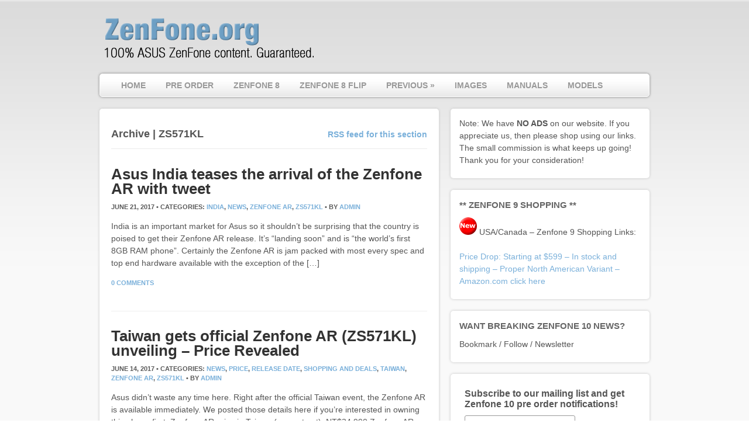

--- FILE ---
content_type: text/html; charset=UTF-8
request_url: http://www.zenfone.org/category/zs571kl/page/2/
body_size: 14582
content:
<!DOCTYPE html PUBLIC "-//W3C//DTD XHTML 1.0 Transitional//EN" "http://www.w3.org/TR/xhtml1/DTD/xhtml1-transitional.dtd">
<html xmlns="http://www.w3.org/1999/xhtml">
<head profile="http://gmpg.org/xfn/11">
<meta name="fo-verify" content="7be781bc-e5d8-4d83-852b-5612676b968c">
<title>ZS571KL - Page 2</title>
<meta http-equiv="Content-Type" content="text/html; charset=UTF-8" />
    
<link rel="stylesheet" type="text/css" href="http://www.zenfone.org/wp-content/themes/delegate/style.css" media="screen" />
<link rel="stylesheet" type="text/css" media="all" href="http://www.zenfone.org/wp-content/themes/delegate/css/effects.css" />
<link rel="alternate" type="application/rss+xml" title="RSS 2.0" href="http://www.zenfone.org/feed/" />
<link rel="pingback" href="http://www.zenfone.org/xmlrpc.php" />
      
<meta name='robots' content='max-image-preview:large' />

<!-- SEO Ultimate (http://www.seodesignsolutions.com/wordpress-seo/) -->
<!-- /SEO Ultimate -->

<link rel='dns-prefetch' href='//secure.gravatar.com' />
<link rel='dns-prefetch' href='//v0.wordpress.com' />
<link rel="alternate" type="application/rss+xml" title="Zenfone 10 Pre Order - ZF10 Review, Where To Buy, News &raquo; ZS571KL Category Feed" href="http://www.zenfone.org/category/zs571kl/feed/" />
<script type="text/javascript">
window._wpemojiSettings = {"baseUrl":"https:\/\/s.w.org\/images\/core\/emoji\/14.0.0\/72x72\/","ext":".png","svgUrl":"https:\/\/s.w.org\/images\/core\/emoji\/14.0.0\/svg\/","svgExt":".svg","source":{"concatemoji":"http:\/\/www.zenfone.org\/wp-includes\/js\/wp-emoji-release.min.js?ver=6.2.8"}};
/*! This file is auto-generated */
!function(e,a,t){var n,r,o,i=a.createElement("canvas"),p=i.getContext&&i.getContext("2d");function s(e,t){p.clearRect(0,0,i.width,i.height),p.fillText(e,0,0);e=i.toDataURL();return p.clearRect(0,0,i.width,i.height),p.fillText(t,0,0),e===i.toDataURL()}function c(e){var t=a.createElement("script");t.src=e,t.defer=t.type="text/javascript",a.getElementsByTagName("head")[0].appendChild(t)}for(o=Array("flag","emoji"),t.supports={everything:!0,everythingExceptFlag:!0},r=0;r<o.length;r++)t.supports[o[r]]=function(e){if(p&&p.fillText)switch(p.textBaseline="top",p.font="600 32px Arial",e){case"flag":return s("\ud83c\udff3\ufe0f\u200d\u26a7\ufe0f","\ud83c\udff3\ufe0f\u200b\u26a7\ufe0f")?!1:!s("\ud83c\uddfa\ud83c\uddf3","\ud83c\uddfa\u200b\ud83c\uddf3")&&!s("\ud83c\udff4\udb40\udc67\udb40\udc62\udb40\udc65\udb40\udc6e\udb40\udc67\udb40\udc7f","\ud83c\udff4\u200b\udb40\udc67\u200b\udb40\udc62\u200b\udb40\udc65\u200b\udb40\udc6e\u200b\udb40\udc67\u200b\udb40\udc7f");case"emoji":return!s("\ud83e\udef1\ud83c\udffb\u200d\ud83e\udef2\ud83c\udfff","\ud83e\udef1\ud83c\udffb\u200b\ud83e\udef2\ud83c\udfff")}return!1}(o[r]),t.supports.everything=t.supports.everything&&t.supports[o[r]],"flag"!==o[r]&&(t.supports.everythingExceptFlag=t.supports.everythingExceptFlag&&t.supports[o[r]]);t.supports.everythingExceptFlag=t.supports.everythingExceptFlag&&!t.supports.flag,t.DOMReady=!1,t.readyCallback=function(){t.DOMReady=!0},t.supports.everything||(n=function(){t.readyCallback()},a.addEventListener?(a.addEventListener("DOMContentLoaded",n,!1),e.addEventListener("load",n,!1)):(e.attachEvent("onload",n),a.attachEvent("onreadystatechange",function(){"complete"===a.readyState&&t.readyCallback()})),(e=t.source||{}).concatemoji?c(e.concatemoji):e.wpemoji&&e.twemoji&&(c(e.twemoji),c(e.wpemoji)))}(window,document,window._wpemojiSettings);
</script>
<style type="text/css">
img.wp-smiley,
img.emoji {
	display: inline !important;
	border: none !important;
	box-shadow: none !important;
	height: 1em !important;
	width: 1em !important;
	margin: 0 0.07em !important;
	vertical-align: -0.1em !important;
	background: none !important;
	padding: 0 !important;
}
</style>
	<link rel='stylesheet' id='wp-block-library-css' href='http://www.zenfone.org/wp-includes/css/dist/block-library/style.min.css?ver=6.2.8' type='text/css' media='all' />
<style id='wp-block-library-inline-css' type='text/css'>
.has-text-align-justify{text-align:justify;}
</style>
<link rel='stylesheet' id='mediaelement-css' href='http://www.zenfone.org/wp-includes/js/mediaelement/mediaelementplayer-legacy.min.css?ver=4.2.17' type='text/css' media='all' />
<link rel='stylesheet' id='wp-mediaelement-css' href='http://www.zenfone.org/wp-includes/js/mediaelement/wp-mediaelement.min.css?ver=6.2.8' type='text/css' media='all' />
<link rel='stylesheet' id='classic-theme-styles-css' href='http://www.zenfone.org/wp-includes/css/classic-themes.min.css?ver=6.2.8' type='text/css' media='all' />
<style id='global-styles-inline-css' type='text/css'>
body{--wp--preset--color--black: #000000;--wp--preset--color--cyan-bluish-gray: #abb8c3;--wp--preset--color--white: #ffffff;--wp--preset--color--pale-pink: #f78da7;--wp--preset--color--vivid-red: #cf2e2e;--wp--preset--color--luminous-vivid-orange: #ff6900;--wp--preset--color--luminous-vivid-amber: #fcb900;--wp--preset--color--light-green-cyan: #7bdcb5;--wp--preset--color--vivid-green-cyan: #00d084;--wp--preset--color--pale-cyan-blue: #8ed1fc;--wp--preset--color--vivid-cyan-blue: #0693e3;--wp--preset--color--vivid-purple: #9b51e0;--wp--preset--gradient--vivid-cyan-blue-to-vivid-purple: linear-gradient(135deg,rgba(6,147,227,1) 0%,rgb(155,81,224) 100%);--wp--preset--gradient--light-green-cyan-to-vivid-green-cyan: linear-gradient(135deg,rgb(122,220,180) 0%,rgb(0,208,130) 100%);--wp--preset--gradient--luminous-vivid-amber-to-luminous-vivid-orange: linear-gradient(135deg,rgba(252,185,0,1) 0%,rgba(255,105,0,1) 100%);--wp--preset--gradient--luminous-vivid-orange-to-vivid-red: linear-gradient(135deg,rgba(255,105,0,1) 0%,rgb(207,46,46) 100%);--wp--preset--gradient--very-light-gray-to-cyan-bluish-gray: linear-gradient(135deg,rgb(238,238,238) 0%,rgb(169,184,195) 100%);--wp--preset--gradient--cool-to-warm-spectrum: linear-gradient(135deg,rgb(74,234,220) 0%,rgb(151,120,209) 20%,rgb(207,42,186) 40%,rgb(238,44,130) 60%,rgb(251,105,98) 80%,rgb(254,248,76) 100%);--wp--preset--gradient--blush-light-purple: linear-gradient(135deg,rgb(255,206,236) 0%,rgb(152,150,240) 100%);--wp--preset--gradient--blush-bordeaux: linear-gradient(135deg,rgb(254,205,165) 0%,rgb(254,45,45) 50%,rgb(107,0,62) 100%);--wp--preset--gradient--luminous-dusk: linear-gradient(135deg,rgb(255,203,112) 0%,rgb(199,81,192) 50%,rgb(65,88,208) 100%);--wp--preset--gradient--pale-ocean: linear-gradient(135deg,rgb(255,245,203) 0%,rgb(182,227,212) 50%,rgb(51,167,181) 100%);--wp--preset--gradient--electric-grass: linear-gradient(135deg,rgb(202,248,128) 0%,rgb(113,206,126) 100%);--wp--preset--gradient--midnight: linear-gradient(135deg,rgb(2,3,129) 0%,rgb(40,116,252) 100%);--wp--preset--duotone--dark-grayscale: url('#wp-duotone-dark-grayscale');--wp--preset--duotone--grayscale: url('#wp-duotone-grayscale');--wp--preset--duotone--purple-yellow: url('#wp-duotone-purple-yellow');--wp--preset--duotone--blue-red: url('#wp-duotone-blue-red');--wp--preset--duotone--midnight: url('#wp-duotone-midnight');--wp--preset--duotone--magenta-yellow: url('#wp-duotone-magenta-yellow');--wp--preset--duotone--purple-green: url('#wp-duotone-purple-green');--wp--preset--duotone--blue-orange: url('#wp-duotone-blue-orange');--wp--preset--font-size--small: 13px;--wp--preset--font-size--medium: 20px;--wp--preset--font-size--large: 36px;--wp--preset--font-size--x-large: 42px;--wp--preset--spacing--20: 0.44rem;--wp--preset--spacing--30: 0.67rem;--wp--preset--spacing--40: 1rem;--wp--preset--spacing--50: 1.5rem;--wp--preset--spacing--60: 2.25rem;--wp--preset--spacing--70: 3.38rem;--wp--preset--spacing--80: 5.06rem;--wp--preset--shadow--natural: 6px 6px 9px rgba(0, 0, 0, 0.2);--wp--preset--shadow--deep: 12px 12px 50px rgba(0, 0, 0, 0.4);--wp--preset--shadow--sharp: 6px 6px 0px rgba(0, 0, 0, 0.2);--wp--preset--shadow--outlined: 6px 6px 0px -3px rgba(255, 255, 255, 1), 6px 6px rgba(0, 0, 0, 1);--wp--preset--shadow--crisp: 6px 6px 0px rgba(0, 0, 0, 1);}:where(.is-layout-flex){gap: 0.5em;}body .is-layout-flow > .alignleft{float: left;margin-inline-start: 0;margin-inline-end: 2em;}body .is-layout-flow > .alignright{float: right;margin-inline-start: 2em;margin-inline-end: 0;}body .is-layout-flow > .aligncenter{margin-left: auto !important;margin-right: auto !important;}body .is-layout-constrained > .alignleft{float: left;margin-inline-start: 0;margin-inline-end: 2em;}body .is-layout-constrained > .alignright{float: right;margin-inline-start: 2em;margin-inline-end: 0;}body .is-layout-constrained > .aligncenter{margin-left: auto !important;margin-right: auto !important;}body .is-layout-constrained > :where(:not(.alignleft):not(.alignright):not(.alignfull)){max-width: var(--wp--style--global--content-size);margin-left: auto !important;margin-right: auto !important;}body .is-layout-constrained > .alignwide{max-width: var(--wp--style--global--wide-size);}body .is-layout-flex{display: flex;}body .is-layout-flex{flex-wrap: wrap;align-items: center;}body .is-layout-flex > *{margin: 0;}:where(.wp-block-columns.is-layout-flex){gap: 2em;}.has-black-color{color: var(--wp--preset--color--black) !important;}.has-cyan-bluish-gray-color{color: var(--wp--preset--color--cyan-bluish-gray) !important;}.has-white-color{color: var(--wp--preset--color--white) !important;}.has-pale-pink-color{color: var(--wp--preset--color--pale-pink) !important;}.has-vivid-red-color{color: var(--wp--preset--color--vivid-red) !important;}.has-luminous-vivid-orange-color{color: var(--wp--preset--color--luminous-vivid-orange) !important;}.has-luminous-vivid-amber-color{color: var(--wp--preset--color--luminous-vivid-amber) !important;}.has-light-green-cyan-color{color: var(--wp--preset--color--light-green-cyan) !important;}.has-vivid-green-cyan-color{color: var(--wp--preset--color--vivid-green-cyan) !important;}.has-pale-cyan-blue-color{color: var(--wp--preset--color--pale-cyan-blue) !important;}.has-vivid-cyan-blue-color{color: var(--wp--preset--color--vivid-cyan-blue) !important;}.has-vivid-purple-color{color: var(--wp--preset--color--vivid-purple) !important;}.has-black-background-color{background-color: var(--wp--preset--color--black) !important;}.has-cyan-bluish-gray-background-color{background-color: var(--wp--preset--color--cyan-bluish-gray) !important;}.has-white-background-color{background-color: var(--wp--preset--color--white) !important;}.has-pale-pink-background-color{background-color: var(--wp--preset--color--pale-pink) !important;}.has-vivid-red-background-color{background-color: var(--wp--preset--color--vivid-red) !important;}.has-luminous-vivid-orange-background-color{background-color: var(--wp--preset--color--luminous-vivid-orange) !important;}.has-luminous-vivid-amber-background-color{background-color: var(--wp--preset--color--luminous-vivid-amber) !important;}.has-light-green-cyan-background-color{background-color: var(--wp--preset--color--light-green-cyan) !important;}.has-vivid-green-cyan-background-color{background-color: var(--wp--preset--color--vivid-green-cyan) !important;}.has-pale-cyan-blue-background-color{background-color: var(--wp--preset--color--pale-cyan-blue) !important;}.has-vivid-cyan-blue-background-color{background-color: var(--wp--preset--color--vivid-cyan-blue) !important;}.has-vivid-purple-background-color{background-color: var(--wp--preset--color--vivid-purple) !important;}.has-black-border-color{border-color: var(--wp--preset--color--black) !important;}.has-cyan-bluish-gray-border-color{border-color: var(--wp--preset--color--cyan-bluish-gray) !important;}.has-white-border-color{border-color: var(--wp--preset--color--white) !important;}.has-pale-pink-border-color{border-color: var(--wp--preset--color--pale-pink) !important;}.has-vivid-red-border-color{border-color: var(--wp--preset--color--vivid-red) !important;}.has-luminous-vivid-orange-border-color{border-color: var(--wp--preset--color--luminous-vivid-orange) !important;}.has-luminous-vivid-amber-border-color{border-color: var(--wp--preset--color--luminous-vivid-amber) !important;}.has-light-green-cyan-border-color{border-color: var(--wp--preset--color--light-green-cyan) !important;}.has-vivid-green-cyan-border-color{border-color: var(--wp--preset--color--vivid-green-cyan) !important;}.has-pale-cyan-blue-border-color{border-color: var(--wp--preset--color--pale-cyan-blue) !important;}.has-vivid-cyan-blue-border-color{border-color: var(--wp--preset--color--vivid-cyan-blue) !important;}.has-vivid-purple-border-color{border-color: var(--wp--preset--color--vivid-purple) !important;}.has-vivid-cyan-blue-to-vivid-purple-gradient-background{background: var(--wp--preset--gradient--vivid-cyan-blue-to-vivid-purple) !important;}.has-light-green-cyan-to-vivid-green-cyan-gradient-background{background: var(--wp--preset--gradient--light-green-cyan-to-vivid-green-cyan) !important;}.has-luminous-vivid-amber-to-luminous-vivid-orange-gradient-background{background: var(--wp--preset--gradient--luminous-vivid-amber-to-luminous-vivid-orange) !important;}.has-luminous-vivid-orange-to-vivid-red-gradient-background{background: var(--wp--preset--gradient--luminous-vivid-orange-to-vivid-red) !important;}.has-very-light-gray-to-cyan-bluish-gray-gradient-background{background: var(--wp--preset--gradient--very-light-gray-to-cyan-bluish-gray) !important;}.has-cool-to-warm-spectrum-gradient-background{background: var(--wp--preset--gradient--cool-to-warm-spectrum) !important;}.has-blush-light-purple-gradient-background{background: var(--wp--preset--gradient--blush-light-purple) !important;}.has-blush-bordeaux-gradient-background{background: var(--wp--preset--gradient--blush-bordeaux) !important;}.has-luminous-dusk-gradient-background{background: var(--wp--preset--gradient--luminous-dusk) !important;}.has-pale-ocean-gradient-background{background: var(--wp--preset--gradient--pale-ocean) !important;}.has-electric-grass-gradient-background{background: var(--wp--preset--gradient--electric-grass) !important;}.has-midnight-gradient-background{background: var(--wp--preset--gradient--midnight) !important;}.has-small-font-size{font-size: var(--wp--preset--font-size--small) !important;}.has-medium-font-size{font-size: var(--wp--preset--font-size--medium) !important;}.has-large-font-size{font-size: var(--wp--preset--font-size--large) !important;}.has-x-large-font-size{font-size: var(--wp--preset--font-size--x-large) !important;}
.wp-block-navigation a:where(:not(.wp-element-button)){color: inherit;}
:where(.wp-block-columns.is-layout-flex){gap: 2em;}
.wp-block-pullquote{font-size: 1.5em;line-height: 1.6;}
</style>
<link rel='stylesheet' id='responsive-lightbox-prettyphoto-css' href='http://www.zenfone.org/wp-content/plugins/responsive-lightbox/assets/prettyphoto/prettyPhoto.min.css?ver=2.4.5' type='text/css' media='all' />
<link rel='stylesheet' id='jetpack_css-css' href='http://www.zenfone.org/wp-content/plugins/jetpack/css/jetpack.css?ver=11.1.4' type='text/css' media='all' />
<script type='text/javascript' src='http://www.zenfone.org/wp-includes/js/jquery/jquery.min.js?ver=3.6.4' id='jquery-core-js'></script>
<script type='text/javascript' src='http://www.zenfone.org/wp-includes/js/jquery/jquery-migrate.min.js?ver=3.4.0' id='jquery-migrate-js'></script>
<script type='text/javascript' src='http://www.zenfone.org/wp-content/plugins/responsive-lightbox/assets/prettyphoto/jquery.prettyPhoto.min.js?ver=2.4.5' id='responsive-lightbox-prettyphoto-js'></script>
<script type='text/javascript' src='http://www.zenfone.org/wp-includes/js/underscore.min.js?ver=1.13.4' id='underscore-js'></script>
<script type='text/javascript' src='http://www.zenfone.org/wp-content/plugins/responsive-lightbox/assets/infinitescroll/infinite-scroll.pkgd.min.js?ver=6.2.8' id='responsive-lightbox-infinite-scroll-js'></script>
<script type='text/javascript' id='responsive-lightbox-js-before'>
var rlArgs = {"script":"prettyphoto","selector":"lightbox","customEvents":"","activeGalleries":true,"animationSpeed":"normal","slideshow":false,"slideshowDelay":5000,"slideshowAutoplay":false,"opacity":"0.75","showTitle":false,"allowResize":true,"allowExpand":true,"width":1080,"height":720,"separator":"\/","theme":"pp_default","horizontalPadding":20,"hideFlash":false,"wmode":"opaque","videoAutoplay":false,"modal":false,"deeplinking":false,"overlayGallery":false,"keyboardShortcuts":true,"social":true,"woocommerce_gallery":false,"ajaxurl":"http:\/\/www.zenfone.org\/wp-admin\/admin-ajax.php","nonce":"ea5ad81a40","preview":false,"postId":3083,"scriptExtension":false};
</script>
<script type='text/javascript' src='http://www.zenfone.org/wp-content/plugins/responsive-lightbox/js/front.js?ver=2.4.5' id='responsive-lightbox-js'></script>
<script type='text/javascript' src='http://www.zenfone.org/wp-content/themes/delegate/includes/js/general.js?ver=6.2.8' id='general-js'></script>
<script type='text/javascript' src='http://www.zenfone.org/wp-content/themes/delegate/includes/js/superfish.js?ver=6.2.8' id='superfish-js'></script>
<link rel="https://api.w.org/" href="http://www.zenfone.org/wp-json/" /><link rel="alternate" type="application/json" href="http://www.zenfone.org/wp-json/wp/v2/categories/104" /><link rel="EditURI" type="application/rsd+xml" title="RSD" href="http://www.zenfone.org/xmlrpc.php?rsd" />
<link rel="wlwmanifest" type="application/wlwmanifest+xml" href="http://www.zenfone.org/wp-includes/wlwmanifest.xml" />
<meta name="generator" content="WordPress 6.2.8" />
<style data-context="foundation-flickity-css">/*! Flickity v2.0.2
http://flickity.metafizzy.co
---------------------------------------------- */.flickity-enabled{position:relative}.flickity-enabled:focus{outline:0}.flickity-viewport{overflow:hidden;position:relative;height:100%}.flickity-slider{position:absolute;width:100%;height:100%}.flickity-enabled.is-draggable{-webkit-tap-highlight-color:transparent;tap-highlight-color:transparent;-webkit-user-select:none;-moz-user-select:none;-ms-user-select:none;user-select:none}.flickity-enabled.is-draggable .flickity-viewport{cursor:move;cursor:-webkit-grab;cursor:grab}.flickity-enabled.is-draggable .flickity-viewport.is-pointer-down{cursor:-webkit-grabbing;cursor:grabbing}.flickity-prev-next-button{position:absolute;top:50%;width:44px;height:44px;border:none;border-radius:50%;background:#fff;background:hsla(0,0%,100%,.75);cursor:pointer;-webkit-transform:translateY(-50%);transform:translateY(-50%)}.flickity-prev-next-button:hover{background:#fff}.flickity-prev-next-button:focus{outline:0;box-shadow:0 0 0 5px #09f}.flickity-prev-next-button:active{opacity:.6}.flickity-prev-next-button.previous{left:10px}.flickity-prev-next-button.next{right:10px}.flickity-rtl .flickity-prev-next-button.previous{left:auto;right:10px}.flickity-rtl .flickity-prev-next-button.next{right:auto;left:10px}.flickity-prev-next-button:disabled{opacity:.3;cursor:auto}.flickity-prev-next-button svg{position:absolute;left:20%;top:20%;width:60%;height:60%}.flickity-prev-next-button .arrow{fill:#333}.flickity-page-dots{position:absolute;width:100%;bottom:-25px;padding:0;margin:0;list-style:none;text-align:center;line-height:1}.flickity-rtl .flickity-page-dots{direction:rtl}.flickity-page-dots .dot{display:inline-block;width:10px;height:10px;margin:0 8px;background:#333;border-radius:50%;opacity:.25;cursor:pointer}.flickity-page-dots .dot.is-selected{opacity:1}</style><style data-context="foundation-slideout-css">.slideout-menu{position:fixed;left:0;top:0;bottom:0;right:auto;z-index:0;width:256px;overflow-y:auto;-webkit-overflow-scrolling:touch;display:none}.slideout-menu.pushit-right{left:auto;right:0}.slideout-panel{position:relative;z-index:1;will-change:transform}.slideout-open,.slideout-open .slideout-panel,.slideout-open body{overflow:hidden}.slideout-open .slideout-menu{display:block}.pushit{display:none}</style><style>img#wpstats{display:none}</style>
	
<!-- Alt Stylesheet -->
<link href="http://www.zenfone.org/wp-content/themes/delegate/styles/muted_blue.css" rel="stylesheet" type="text/css" />

<!-- Custom Favicon -->
<link rel="shortcut icon" href="http://www.zenfone.org/wp-content/uploads/2023/06/zenfone-10.png"/>
<!-- Options Panel Custom CSS -->
<style type="text/css">
#copyright.col-left p{	
   display: none;	
}	
#copyright.col-left:after {	
   content: "© 2019 ZenFone.org. All Rights Reserved.";
}
#credit.col-right {
   display: none;
}

.entry img, img.thumbnail {
  background: none;
  border: medium none;
  padding: 5px;
}
#sidebar .widget h3
{border-bottom: medium none;
}
.page .title {
    display: none;
}

#navigation .search {
    display: none;
}
#nav {
    float: left;
    height: 36px;
    width: 750px;
}
#sidebar .widget h3 {
  font-size: 15px;
  color: #666666;
}
#nav {
    width: 880px;
}
.widget_wpcom_social_media_icons_widget .genericon {
font-size: 40px;
}
.tableborder {
	border-top-width: 1px;
	border-top-style: solid;
	border-top-color: #999;
	border-right-color: #FFF;
	border-bottom-color: #FFF;
	border-left-color: #FFF;
}
.entry ul li  {	list-style-type: disc; }
.entry ul ul li  { list-style-type: circle; }
</style>


<!-- Woo Shortcodes CSS -->
<link href="http://www.zenfone.org/wp-content/themes/delegate/functions/css/shortcodes.css" rel="stylesheet" type="text/css" />

<!-- Custom Stylesheet -->
<link href="http://www.zenfone.org/wp-content/themes/delegate/custom.css" rel="stylesheet" type="text/css" />

<!-- Theme version -->
<meta name="generator" content="Delegate 2.3.2" />
<meta name="generator" content="WooFramework 6.2.9" />

<!--[if IE 6]>
<script type="text/javascript" src="http://www.zenfone.org/wp-content/themes/delegate/includes/js/pngfix.js"></script>
<script type="text/javascript" src="http://www.zenfone.org/wp-content/themes/delegate/includes/js/menu.js"></script>
<link rel="stylesheet" type="text/css" media="all" href="http://www.zenfone.org/wp-content/themes/delegate/css/ie6.css" />
<![endif]-->	

<!--[if IE 7]>
<link rel="stylesheet" type="text/css" media="all" href="http://www.zenfone.org/wp-content/themes/delegate/css/ie7.css" />
<![endif]-->

<!--[if IE 8]>
<link rel="stylesheet" type="text/css" media="all" href="http://www.zenfone.org/wp-content/themes/delegate/css/ie8.css" />
<![endif]-->

	<!-- Slider Setup -->
	<script type="text/javascript">
		</script>
	<!-- /Slider Setup -->
<link rel="icon" href="http://www.zenfone.org/wp-content/uploads/2023/06/cropped-zenfone-10-icon-512-512-32x32.png" sizes="32x32" />
<link rel="icon" href="http://www.zenfone.org/wp-content/uploads/2023/06/cropped-zenfone-10-icon-512-512-192x192.png" sizes="192x192" />
<link rel="apple-touch-icon" href="http://www.zenfone.org/wp-content/uploads/2023/06/cropped-zenfone-10-icon-512-512-180x180.png" />
<meta name="msapplication-TileImage" content="http://www.zenfone.org/wp-content/uploads/2023/06/cropped-zenfone-10-icon-512-512-270x270.png" />
<style>.ios7.web-app-mode.has-fixed header{ background-color: rgba(255,255,255,.88);}</style></head>

<body class="archive paged category category-zs571kl category-104 paged-2 category-paged-2 chrome alt-style-muted_blue">

<div id="container">

	<div id="header" class="col-full">
   
		<div id="logo">
	       
	       	            	<a href="http://www.zenfone.org" title="We are 100% ASUS Zenfone content! Pre order Zenfone 10 details. ZF10 info, ROG phone, reviews. News for all ASUS phone models!">
                	<img src="http://www.zenfone.org/wp-content/uploads/2019/05/logo-2019.png" alt="Zenfone 10 Pre Order &#8211; ZF10 Review, Where To Buy, News" />
                </a>
				      	
	      		      		<h1 class="site-title"><a href="http://www.zenfone.org">Zenfone 10 Pre Order &#8211; ZF10 Review, Where To Buy, News</a></h1>
	      		      	
	      		<span class="site-description">We are 100% ASUS Zenfone content! Pre order Zenfone 10 details. ZF10 info, ROG phone, reviews. News for all ASUS phone models!</span>
	      	
		</div><!-- /#logo -->
	       
	   		    
	    	<div id="topad">
	    	  		<a href="http://www.notey.com/blog/137913#blog/caf66f893af5c93562aadea0a1078632"></a>	
			    	</div><!-- /#topad -->
	    	
	           
	</div><!-- /#header -->
	
	<div id="navigation" class="col-full">
	      <ul id="nav" class="fl"><li id="menu-item-10" class="menu-item menu-item-type-custom menu-item-object-custom menu-item-home menu-item-10"><a href="http://www.zenfone.org/">Home</a></li>
<li id="menu-item-117" class="menu-item menu-item-type-post_type menu-item-object-page menu-item-117"><a href="http://www.zenfone.org/pre-order/">Pre Order</a></li>
<li id="menu-item-5748" class="menu-item menu-item-type-post_type menu-item-object-page menu-item-5748"><a href="http://www.zenfone.org/zs590ks/">ZenFone 8</a></li>
<li id="menu-item-5749" class="menu-item menu-item-type-post_type menu-item-object-page menu-item-5749"><a href="http://www.zenfone.org/zs672ks/">ZenFone 8 Flip</a></li>
<li id="menu-item-5750" class="menu-item menu-item-type-custom menu-item-object-custom menu-item-has-children menu-item-5750"><a href="#">Previous</a>
<ul class="sub-menu">
	<li id="menu-item-5484" class="menu-item menu-item-type-post_type menu-item-object-page menu-item-5484"><a href="http://www.zenfone.org/zs671ks/">ZenFone 7 Pro</a></li>
	<li id="menu-item-5483" class="menu-item menu-item-type-post_type menu-item-object-page menu-item-5483"><a href="http://www.zenfone.org/zs670ks/">ZenFone 7</a></li>
	<li id="menu-item-4627" class="menu-item menu-item-type-post_type menu-item-object-page menu-item-4627"><a href="http://www.zenfone.org/zs630kl/">ZenFone 6</a></li>
</ul>
</li>
<li id="menu-item-269" class="menu-item menu-item-type-post_type menu-item-object-page menu-item-269"><a href="http://www.zenfone.org/images/">Images</a></li>
<li id="menu-item-199" class="menu-item menu-item-type-post_type menu-item-object-page menu-item-199"><a href="http://www.zenfone.org/owners-manual/">Manuals</a></li>
<li id="menu-item-2707" class="menu-item menu-item-type-post_type menu-item-object-page menu-item-2707"><a href="http://www.zenfone.org/model-numbers/">Models</a></li>
</ul>        <div class="search">
        
        	<form method="get" id="searchform" action="http://www.zenfone.org/">
        
        		<input type="text" class="field" name="s" id="s"  value="Search..." onfocus="if (this.value == 'Search...') {this.value = '';}" onblur="if (this.value == '') {this.value = 'Search...';}" />
		        <input type="image" class="submit" name="submit" src="http://www.zenfone.org/wp-content/themes/delegate/images/searchsubmit.png" />
        
		    </form>        
        
        </div><!-- /.search -->
        
	</div><!-- /#navigation -->       
    <div id="content" class="col-full">
		<div id="main" class="col-left box">

		            
		        
                        <span class="archive_header"><span class="fl cat">Archive | ZS571KL</span> <span class="fr catrss"><a href="http://www.zenfone.org/category/zs571kl/feed/">RSS feed for this section</a></span></span>        
        
                        
            <div class="fix"></div>
        
                                                                                
            <!-- Post Starts -->
            <div class="post-3083 post type-post status-publish format-standard has-post-thumbnail hentry category-india category-news category-zenfone-ar category-zs571kl">
            
				             

                <h2 class="title"><a href="http://www.zenfone.org/2017/06/asus-india-teases-zenfone-ar/" rel="bookmark" title="Asus India teases the arrival of the Zenfone AR with tweet">Asus India teases the arrival of the Zenfone AR with tweet</a></h2>
                
                <p class="post-meta">
                    <span class="date">June 21, 2017 &bull;</span>
                    <span>Categories: <a href="http://www.zenfone.org/category/india/" rel="category tag">India</a>, <a href="http://www.zenfone.org/category/news/" rel="category tag">News</a>, <a href="http://www.zenfone.org/category/zenfone-ar/" rel="category tag">Zenfone AR</a>, <a href="http://www.zenfone.org/category/zs571kl/" rel="category tag">ZS571KL</a> &bull;</span>
                    <span>by  <a href="http://www.zenfone.org/author/zenfoneadminorg/" title="Posts by Admin" rel="author">Admin</a></span>
                </p>
                
                <div class="entry">
                    <p>India is an important market for Asus so it shouldn&#8217;t be surprising that the country is poised to get their Zenfone AR release. It&#8217;s &#8220;landing soon&#8221; and is &#8220;the world&#8217;s first 8GB RAM phone&#8221;. Certainly the Zenfone AR is jam packed with most every spec and top end hardware available with the exception of the [&hellip;]</p>
                </div><!-- /.entry -->
                
                <p class="post-meta">
                    <span><a href="http://www.zenfone.org/2017/06/asus-india-teases-zenfone-ar/#respond">0 Comments</a></span>
                </p>

            </div><!-- /.post -->
                                                
                                                                                
            <!-- Post Starts -->
            <div class="post-3049 post type-post status-publish format-standard has-post-thumbnail hentry category-news category-price category-release-date category-shopping-and-deals category-taiwan category-zenfone-ar category-zs571kl">
            
				             

                <h2 class="title"><a href="http://www.zenfone.org/2017/06/taiwan-gets-official-zenfone-ar-zs571kl-unveiling-price-revealed/" rel="bookmark" title="Taiwan gets official Zenfone AR (ZS571KL) unveiling &#8211; Price Revealed">Taiwan gets official Zenfone AR (ZS571KL) unveiling &#8211; Price Revealed</a></h2>
                
                <p class="post-meta">
                    <span class="date">June 14, 2017 &bull;</span>
                    <span>Categories: <a href="http://www.zenfone.org/category/news/" rel="category tag">News</a>, <a href="http://www.zenfone.org/category/price/" rel="category tag">Price</a>, <a href="http://www.zenfone.org/category/release-date/" rel="category tag">Release Date</a>, <a href="http://www.zenfone.org/category/shopping-and-deals/" rel="category tag">Shopping and Deals</a>, <a href="http://www.zenfone.org/category/taiwan/" rel="category tag">Taiwan</a>, <a href="http://www.zenfone.org/category/zenfone-ar/" rel="category tag">Zenfone AR</a>, <a href="http://www.zenfone.org/category/zs571kl/" rel="category tag">ZS571KL</a> &bull;</span>
                    <span>by  <a href="http://www.zenfone.org/author/zenfoneadminorg/" title="Posts by Admin" rel="author">Admin</a></span>
                </p>
                
                <div class="entry">
                    <p>Asus didn&#8217;t waste any time here. Right after the official Taiwan event, the Zenfone AR is available immediately. We posted those details here if you&#8217;re interested in owning this phone first. Zenfone AR price in Taiwan (no contract): NT$24,990 Zenfone AR price in Taiwan (with contract): NT$9,990 The Zenfone AR is packed with every top [&hellip;]</p>
                </div><!-- /.entry -->
                
                <p class="post-meta">
                    <span><a href="http://www.zenfone.org/2017/06/taiwan-gets-official-zenfone-ar-zs571kl-unveiling-price-revealed/#respond">0 Comments</a></span>
                </p>

            </div><!-- /.post -->
                                                
                                                                                
            <!-- Post Starts -->
            <div class="post-3042 post type-post status-publish format-standard has-post-thumbnail hentry category-news category-price category-shopping-and-deals category-zenfone-ar category-zs571kl">
            
				             

                <h2 class="title"><a href="http://www.zenfone.org/2017/06/you-can-buy-a-zenfone-ar-right-now/" rel="bookmark" title="You can buy a Zenfone AR right now! International shipping available.">You can buy a Zenfone AR right now! International shipping available.</a></h2>
                
                <p class="post-meta">
                    <span class="date">June 14, 2017 &bull;</span>
                    <span>Categories: <a href="http://www.zenfone.org/category/news/" rel="category tag">News</a>, <a href="http://www.zenfone.org/category/price/" rel="category tag">Price</a>, <a href="http://www.zenfone.org/category/shopping-and-deals/" rel="category tag">Shopping and Deals</a>, <a href="http://www.zenfone.org/category/zenfone-ar/" rel="category tag">Zenfone AR</a>, <a href="http://www.zenfone.org/category/zs571kl/" rel="category tag">ZS571KL</a> &bull;</span>
                    <span>by  <a href="http://www.zenfone.org/author/zenfoneadminorg/" title="Posts by Admin" rel="author">Admin</a></span>
                </p>
                
                <div class="entry">
                    <p>With the official unveiling of the Zenfone AR in Taiwan just hours ago, we see the first eBay listing. You can buy a Zenfone AR out of Taiwan right now for $1099 USD. According to the seller they ship to Americas, Europe, Asia, Australia. So you can indeed be first and don&#8217;t need to wait [&hellip;]</p>
                </div><!-- /.entry -->
                
                <p class="post-meta">
                    <span><a href="http://www.zenfone.org/2017/06/you-can-buy-a-zenfone-ar-right-now/#comments">1 Comment</a></span>
                </p>

            </div><!-- /.post -->
                                                
                                                                                
            <!-- Post Starts -->
            <div class="post-3030 post type-post status-publish format-standard has-post-thumbnail hentry category-news category-release-date category-v570kl category-zenfone-ar category-zs571kl">
            
				             

                <h2 class="title"><a href="http://www.zenfone.org/2017/05/zenfone-ar-release-dates/" rel="bookmark" title="Asus CEO Jerry Shen says Zenfone AR to US in early July &#8211; costs less than Galaxy S8 Plus">Asus CEO Jerry Shen says Zenfone AR to US in early July &#8211; costs less than Galaxy S8 Plus</a></h2>
                
                <p class="post-meta">
                    <span class="date">May 29, 2017 &bull;</span>
                    <span>Categories: <a href="http://www.zenfone.org/category/news/" rel="category tag">News</a>, <a href="http://www.zenfone.org/category/release-date/" rel="category tag">Release Date</a>, <a href="http://www.zenfone.org/category/v570kl/" rel="category tag">V570KL</a>, <a href="http://www.zenfone.org/category/zenfone-ar/" rel="category tag">Zenfone AR</a>, <a href="http://www.zenfone.org/category/zs571kl/" rel="category tag">ZS571KL</a> &bull;</span>
                    <span>by  <a href="http://www.zenfone.org/author/zenfoneadminorg/" title="Posts by Admin" rel="author">Admin</a></span>
                </p>
                
                <div class="entry">
                    <p>Engadget caught up with Asus CEO Jerry Shen at Computex where they asked him about the Zenfone AR. According to Shen, the Zenfone AR is coming to Taiwan in mid-June and late-June or early July for the US market. Regarding price, it&#8217;s a bit funny. The Endgadge reporter asked Shen whether they would charge more [&hellip;]</p>
                </div><!-- /.entry -->
                
                <p class="post-meta">
                    <span><a href="http://www.zenfone.org/2017/05/zenfone-ar-release-dates/#respond">0 Comments</a></span>
                </p>

            </div><!-- /.post -->
                                                
                                                                                
            <!-- Post Starts -->
            <div class="post-3017 post type-post status-publish format-standard has-post-thumbnail hentry category-news category-v570kl category-video category-zenfone-ar category-zs571kl">
            
				             

                <h2 class="title"><a href="http://www.zenfone.org/2017/05/google-releases-promo-video-featuring-asus-zenfone-ar/" rel="bookmark" title="Google release AR promo video featuring Asus Zenfone AR in the wild">Google release AR promo video featuring Asus Zenfone AR in the wild</a></h2>
                
                <p class="post-meta">
                    <span class="date">May 22, 2017 &bull;</span>
                    <span>Categories: <a href="http://www.zenfone.org/category/news/" rel="category tag">News</a>, <a href="http://www.zenfone.org/category/v570kl/" rel="category tag">V570KL</a>, <a href="http://www.zenfone.org/category/video/" rel="category tag">Video</a>, <a href="http://www.zenfone.org/category/zenfone-ar/" rel="category tag">Zenfone AR</a>, <a href="http://www.zenfone.org/category/zs571kl/" rel="category tag">ZS571KL</a> &bull;</span>
                    <span>by  <a href="http://www.zenfone.org/author/zenfoneadminorg/" title="Posts by Admin" rel="author">Admin</a></span>
                </p>
                
                <div class="entry">
                    <p>It&#8217;s one thing to talk about a new technology but it&#8217;s another thing to see it out in the wild. Some things sound great on paper but in reality they aren&#8217;t very interesting at all. Google has high hopes for VR and AR and Asus is making a splash with their upcoming Zenfone AR. So [&hellip;]</p>
                </div><!-- /.entry -->
                
                <p class="post-meta">
                    <span><a href="http://www.zenfone.org/2017/05/google-releases-promo-video-featuring-asus-zenfone-ar/#respond">0 Comments</a></span>
                </p>

            </div><!-- /.post -->
                                                
          
        
			    
    
        <div class="more_entries">
            <div class="fl"><a href="http://www.zenfone.org/category/zs571kl/" >&laquo; Newer Entries </a></div>
            <div class="fr"><a href="http://www.zenfone.org/category/zs571kl/page/3/" > Older Entries &raquo;</a></div>
            <br class="fix" />
        </div>	
    
	   
                         
		</div><!-- /#main -->

        <div id="sidebar" class="col-right">

	<!-- Widgetized Sidebar -->	
	<div id="text-29" class="widget widget_text">			<div class="textwidget"><p>Note: We have <strong>NO ADS</strong> on our website. If you appreciate us, then please shop using our links. The small commission is what keeps up going! Thank you for your consideration!</p>
</div>
		</div><div id="text-28" class="widget widget_text"><h3>** Zenfone 9 Shopping **</h3>			<div class="textwidget"><p><a href="http://www.zenfone.org/wp-content/uploads/2019/05/new-red-2019-trans.png"><img decoding="async" loading="lazy" class="alignnone size-full wp-image-4238" src="http://www.zenfone.org/wp-content/uploads/2019/05/new-red-2019-trans.png" alt="" width="30" height="30" /></a> USA/Canada &#8211; Zenfone 9 Shopping Links:</p>
<p>&nbsp;</p>
<p><a href="https://www.amazon.com/ASUS-ZenFone-2400x1080-Unlocked-AI2202-16G256G-BK/dp/B0BBPJ6TNC?th=1&amp;linkCode=ll1&amp;tag=aw4evr-20&amp;linkId=4a0bbb076b3ea9a556be384b1460724d&amp;language=en_US&amp;ref_=as_li_ss_tl">Price Drop: Starting at $599 &#8211; In stock and shipping &#8211; Proper North American Variant &#8211; Amazon.com click here</a></p>
</div>
		</div><div id="text-23" class="widget widget_text"><h3>Want breaking Zenfone 10 news?</h3>			<div class="textwidget"><p>Bookmark / Follow / Newsletter</p>
</div>
		</div><div id="text-9" class="widget widget_text">			<div class="textwidget"><!-- Begin MailChimp Signup Form -->
<link href="//cdn-images.mailchimp.com/embedcode/slim-10_7.css" rel="stylesheet" type="text/css">
<style type="text/css">
	#mc_embed_signup{background:#fff; clear:left; font:14px Helvetica,Arial,sans-serif; }
	/* Add your own MailChimp form style overrides in your site stylesheet or in this style block.
	   We recommend moving this block and the preceding CSS link to the HEAD of your HTML file. */
</style>
<div id="mc_embed_signup">
<form action="//zenfone.us11.list-manage.com/subscribe/post?u=f400185313c7124bccc0d3830&amp;id=fdf0baf194" method="post" id="mc-embedded-subscribe-form" name="mc-embedded-subscribe-form" class="validate" target="_blank" novalidate>
    <div id="mc_embed_signup_scroll">
	<label for="mce-EMAIL">Subscribe to our mailing list and get Zenfone 10 pre order notifications!</label>
	<input type="email" value="" name="EMAIL" class="email" id="mce-EMAIL" placeholder="email address" required>
    <!-- real people should not fill this in and expect good things - do not remove this or risk form bot signups-->
    <div style="position: absolute; left: -5000px;" aria-hidden="true"><input type="text" name="b_f400185313c7124bccc0d3830_fdf0baf194" tabindex="-1" value=""></div>
    <div class="show"><input type="submit" value="Subscribe" name="subscribe" id="mc-embedded-subscribe" class="button"></div>
    </div>
</form>
</div>

<!--End mc_embed_signup--></div>
		</div><div id="wpcom_social_media_icons_widget-2" class="widget widget_wpcom_social_media_icons_widget"><h3>Connect With Us:</h3><ul><li><a href="https://www.facebook.com/allaboutzenfone/" class="genericon genericon-facebook" target="_blank"><span class="screen-reader-text">View allaboutzenfone&#8217;s profile on Facebook</span></a></li><li><a href="https://twitter.com/allaboutzenfone/" class="genericon genericon-twitter" target="_blank"><span class="screen-reader-text">View allaboutzenfone&#8217;s profile on Twitter</span></a></li></ul></div><div id="text-19" class="widget widget_text"><h3>We appreicate your feedback!</h3>			<div class="textwidget"><p><em>&#8220;Hi, just found your site and it&#8217;s the best resource I&#8217;ve found regarding the ZS630KL. So thanks and congratulations!&#8221;</em><br />
<br />
<em>&#8220;Cheers for all your updates.&#8221;</em><br />
<br />
<em>&#8220;Excellent resource!&#8221;</em><br />
<br />
<em>&#8220;thx again for this fantastic site of zenfone news&#8221;</em></p>
</div>
		</div><div id="text-27" class="widget widget_text"><h3>Zenfone 9 Models</h3>			<div class="textwidget"><p>Model name ASUS Zenfone 9 16/256 Black<br />
Model ID AI2202-1A006EU</p>
<p>Model name ASUS Zenfone 9 8/256 Black<br />
Model ID AI2202-1A004EU</p>
<p>Model name Zenfone 9 8/128 Black<br />
Model ID AI2202-1A002EU</p>
<p>Model name ASUS Zenfone 9 8/128 Blue<br />
Model ID AI2202-1C025EU</p>
<p>Model name ASUS Zenfone 9 8/128 Red<br />
Model ID AI2202-1D024EU</p>
<p>Model name ASUS Zenfone 9 8/128 White<br />
Model ID AI2202-1B003EU</p>
</div>
		</div><div id="text-25" class="widget widget_text"><h3>Zenfone 8 Models</h3>			<div class="textwidget"><blockquote><p>&gt; ZS590KS <a href="http://www.zenfone.org/zs590ks/">Zenfone 8</a> (official)<br />
&gt; ZS672KS <a href="http://www.zenfone.org/zs672ks/">Zenfone 8 Flip</a> (official)</p></blockquote>
</div>
		</div><div id="text-24" class="widget widget_text"><h3>ZenFone 7 Models</h3>			<div class="textwidget"><blockquote><p>&gt; ZS670KS <a href="http://www.zenfone.org/zs670ks/">ZenFone 7</a> (official)<br />
&gt; ZS671KS <a href="http://www.zenfone.org/zs671ks/">ZenFone 7 Pro</a> (official)</p></blockquote>
</div>
		</div><div id="text-18" class="widget widget_text"><h3>Bought a ZenFone 6?</h3>			<div class="textwidget"><p>Join the conversation! Share some tips, advice or ask a question. We&#8217;ve started a ZenFone 6 user group where the community can help each other out. <a href="http://www.zenfone.org/2019/08/zenfone-6-user-group/">Click here to check out our ZenFone 6 User Group.</a></p>
</div>
		</div><div id="text-20" class="widget widget_text"><h3>ROG Phone 3 Available To Buy!</h3>			<div class="textwidget"><div align="center">&#8212;</div>
<div align="center">US, Canada, International</div>
<div align="center"><a href="http://www.zenfone.org/2020/07/rog-phone-3-available-to-buy/">CLICK HERE FOR PRICE AND DETAILS</a><br />
&#8212;<a href="http://www.zenfone.org/wp-content/uploads/2020/07/rog_phone_3__001.jpg"><img decoding="async" loading="lazy" class="alignnone wp-image-5430" src="http://www.zenfone.org/wp-content/uploads/2020/07/rog_phone_3__001-525x525.jpg" alt="" width="305" height="305" srcset="http://www.zenfone.org/wp-content/uploads/2020/07/rog_phone_3__001-525x525.jpg 525w, http://www.zenfone.org/wp-content/uploads/2020/07/rog_phone_3__001-150x150.jpg 150w, http://www.zenfone.org/wp-content/uploads/2020/07/rog_phone_3__001-144x144.jpg 144w, http://www.zenfone.org/wp-content/uploads/2020/07/rog_phone_3__001.jpg 800w" sizes="(max-width: 305px) 100vw, 305px" /></a></p>
</div>
</div>
		</div><div id="text-11" class="widget widget_text"><h3>Pick Your Country: Pre Order &#8211; Price &#8211; Shop</h3>			<div class="textwidget"><a href="http://www.zenfone.org/ind/">India (IND)</a>
<br>
<a href="http://www.zenfone.org/2019/05/how-to-pre-order-a-zenfone-6/">US (USA)</a>
<br>
<a href="http://www.zenfone.org/2019/05/how-to-pre-order-a-zenfone-6/">Canada (CAN)</a>
<br>
<a href="http://www.zenfone.org/tha/">Thailand (THA)</a>
<br>
<a href="http://www.zenfone.org/vnm/">Vietnam (VNM)</a>
<br>
<a href="http://www.zenfone.org/mys/">Malaysia (MYS)</a>
<br>
<a href="http://www.zenfone.org/phl/">Philippines (PHL)</a>
<br>

<a href="http://www.zenfone.org/2019/05/how-to-pre-order-a-zenfone-6/">France (FRA)</a></div>
		</div>		<div id="woo_search-2" class="widget widget_woo_search">                <div id="search_main">
    <form method="get" id="searchform" action="http://www.zenfone.org">
        <input type="text" class="field" name="s" id="s"  value="Search..." onfocus="if (this.value == 'Search...') {this.value = '';}" onblur="if (this.value == '') {this.value = 'Search...';}" />
        <input type="submit" class="submit button" name="submit" value="Search" />
    </form>
    
    <div class="fix"></div>
</div>
		</div>   
   <div id="text-26" class="widget widget_text">			<div class="textwidget"><p>As an Amazon Associate I earn from qualifying purchases. And like pretty much every website on the planet, we get commissions for purchases made through links on our website.</p>
</div>
		</div><div id="text-15" class="widget widget_text"><h3>Zenfone 5 Models:</h3>			<div class="textwidget"><blockquote>
<p>&gt; Zenfone 5z (ZS620KL)<br /> &gt; Zenfone 5 (ZE620KL)<br /> &gt; <a href="http://www.zenfone.org/zb601kl/" data-mce-href="http://www.zenfone.org/zb601kl/">Zenfone Max Pro M1 (ZB601KL)</a><br /> &gt; <a href="http://www.zenfone.org/zb602kl/" data-mce-href="http://www.zenfone.org/zb602kl/">ZenFone Max Pro M1 (ZB602KL)</a><br /> &gt; ZenFone Max M1 (ZB555KL)<br /> &gt; ZenFone Max M1 (ZB556KL)<br /> &gt; Zenfone 5 Lite (ZC600KL)<br /> &gt; Zenfone 5Q (ZC600KL)<br /> &gt; Zenfone 5 Lite (ZC600KL)</p>
</blockquote>
</div>
		</div><div id="text-13" class="widget widget_text"><h3>Zenfone 4 Models:</h3>			<div class="textwidget"><blockquote><p>&gt; <a href="http://www.zenfone.org/zs551kl/">Zenfone 4 Pro</a> (ZS551KL) (Z01GD)<br />
&gt; Zenfone 4 Selfie (ZD553KL)<br />
&gt; Zenfone Ares (ZS572KL)<br />
&gt; Zenfone 4 Selfie Pro (ZD552KL) (Z01M)<br />
&gt; Zenfone 4 Selfie Lite (ZB553KL)<br />
&gt; Zenfone 4 Max (ZC554KL) (X00ID)<br />
&gt; Zenfone 4 Max (ZC520KL)<br />
&gt; <a href="http://www.zenfone.org/ze554kl/">Zenfone 4 (ZE554KL)</a> (Z01KD) not official<br />
&gt; Zenfone 4V (V520KL) (A006) not official<br />
&gt; <a href="http://www.zenfone.org/4s/">Zenfone 4s</a><br />
&gt; Zenfone 4 Live Pro (ZD552KL)<br />
&gt; Zenfone 4 Live (ZB553KL)</p></blockquote>
</div>
		</div><div id="text-6" class="widget widget_text"><h3>Zenfone 3 Models:</h3>			<div class="textwidget"><p>&gt; <a href="http://www.zenfone.org/ze552kl/">Zenfone 3 5.5-inch (ZE552KL)</a><br />
&gt; Zenfone 3 5.2-inch (ZE520KL)<br />
&gt; <a href="http://www.zenfone.org/zs570kl/">Zenfone 3 Deluxe 5.7-inch (ZS570KL)</a><br />
&gt; Zenfone 3 Deluxe 5.5-inch (ZS550KL)<br />
&gt; <a href="http://www.zenfone.org/zu680kl/">Zenfone 3 Ultra (ZU680KL)</a><br />
&gt; Zenfone 3 Laser (ZC551KL)<br />
&gt; Zenfone 3 Max 5.2-inch (ZC520TL)<br />
&gt; Zenfone 3 Max 5.5-inch (ZC553KL)<br />
&gt; Zenfone 3S Max (ZC521TL)<br />
&gt; Zenfone Live (ZB501KL)<br />
&gt; <a href="http://www.zenfone.org/ze553kl/">Zenfone 3 Zoom (ZE553KL)</a><br />
&gt; <a href="http://www.zenfone.org/zs571kl/">Zenfone AR (ZS571KL)</a><br />
&gt; Zenfone AR (V570KL)</p>
<p>&nbsp;</p>
</div>
		</div>		           
	
</div><!-- /#sidebar -->
    </div><!-- /#content -->
		
	<div class="push"></div>
	
	<div id="footer">
	
		<div class="top">
			
			<div id="widget-left" class="col-left">
				<div id="text-2" class="widget widget_text"><h3>We are 100% Asus Zenfone content.</h3>			<div class="textwidget"><img src="http://www.zenfone.org/zenfone-3-footer.png" ><br>What separates us from everyone else? Our focus and dedication to the Asus Zenfone. When it's all we cover, there aren't other distractions that will take away our focus. We can track breaking news and create content that is dedicated 100% to the Zenfone 10 and beyond.</div>
		</div><div id="text-7" class="widget widget_text"><h3>Visit our other websites!</h3>			<div class="textwidget"><p>We are passionate about tech and this doesn&#8217;t stop at the Asus ZenFone. We love Asus products and also launched another website dedicated to their ZenPad tablet line-up. We&#8217;ve just launched a new website in July 2019 for the ROG Phone products!</p>
<p>Please visit <a href="https://www.rogphone.net/">ROGPhone.net</a>!</p>
<p>Please visit <a href="http://www.zenpad.org">ZenPad.org</a>!</p>
</div>
		</div><div id="text-12" class="widget widget_text"><h3>Notice:</h3>			<div class="textwidget"><p>This site is not endorsed by nor affiliated with ASUS in any way. The Zenfone® and ASUS® trademark, logo and products on this site are the property of ASUSTeK Computer Inc.® We do not in any way, claim to represent or own any of the trademarks.</p>
<p>As an Amazon Associate I earn from qualifying purchases. And like pretty much every website on the planet, we get commissions for purchases made through links on our website.</p>
</div>
		</div>    
			</div><!-- /#footer-widget-1 -->
			
			<div id="widget-right" class="col-right">
	        	<div id="text-8" class="widget widget_text"><h3>Connect With Us:</h3>			<div class="textwidget"><p><img src="http://www.zenfone.org/twitter-sm.png"</img><a href="http://www.twitter.com/allaboutzenfone">On Twitter</a></p>
<p><img src="http://www.zenfone.org/facebook-sm.png"</img><a href="http://www.facebook.com/allaboutzenfone">On Facebook</a></p>
<p><img src="http://www.zenfone.org/letter-sm.png"</img><a href="http://www.zenfone.org/contact/">Send Us An Email</a></p>
</div>
		</div><div id="text-3" class="widget widget_text"><h3>You ready for the Zenfone 10? Will there be a Zenfone Flip?</h3>			<div class="textwidget"><p>The next flagship from ASUS is coming in June 2023! The pre order phase should roll out at the time of announcement. Months before the launch, start visiting our website to make sure you don&#8217;t miss the latest news. We are your reliable and trusted source for the Zenfone 10 release date, price and buying options.</p>
</div>
		</div><div id="text-21" class="widget widget_text"><h3>It&#8217;s time to think about a Zenfone Fold &#8211; ASUS Foldable</h3>			<div class="textwidget"><p>It&#8217;s always fun to think about the next generation or next Zenfone innovation. Are you hoping to see a foldable Zenfone. Say, a Zenfone Fold? With Google releasing a foldable phone it makes sense that ASUS will join the foldable craze. Stay tuned as we look around for emerging details or hints! Innovation is what ASUS excels at so it only makes sense they are working hard on their own ASUS foldable phone.</p>
</div>
		</div>    			
			</div><!-- /#footer-widget-2 -->
			
			<div class="fix"></div>
			
		</div><!-- /.top -->
		
		<div class="bottom">
		
			<div id="copyright" class="col-left">
				<p>&copy; 2025 Zenfone 10 Pre Order &#8211; ZF10 Review, Where To Buy, News. All Rights Reserved.</p>
			</div>
			
			<div id="credit" class="col-right">
				<p>Powered by <a href="http://www.wordpress.org">WordPress</a>. Designed by&nbsp; <a href="http://www.woothemes.com"><img src="http://www.zenfone.org/wp-content/themes/delegate/images/woothemes.png" width="70" height="17" alt="Woo Themes" /></a></p>
			</div>
			
		</div><!-- /.bottom -->
		
	</div><!-- /#footer -->
	
</div><!-- /#container -->
<!-- Powered by WPtouch Pro: 4.3.34 --><script>
  (function(i,s,o,g,r,a,m){i['GoogleAnalyticsObject']=r;i[r]=i[r]||function(){
  (i[r].q=i[r].q||[]).push(arguments)},i[r].l=1*new Date();a=s.createElement(o),
  m=s.getElementsByTagName(o)[0];a.async=1;a.src=g;m.parentNode.insertBefore(a,m)
  })(window,document,'script','https://www.google-analytics.com/analytics.js','ga');

  ga('create', 'UA-64284518-2', 'auto');
  ga('send', 'pageview');

</script>
<div id="su-footer-links" style="text-align: center;"></div><link rel='stylesheet' id='genericons-css' href='http://www.zenfone.org/wp-content/plugins/jetpack/_inc/genericons/genericons/genericons.css?ver=3.1' type='text/css' media='all' />
<script src='https://stats.wp.com/e-202547.js' defer></script>
<script>
	_stq = window._stq || [];
	_stq.push([ 'view', {v:'ext',j:'1:11.1.4',blog:'111558449',post:'0',tz:'0',srv:'www.zenfone.org'} ]);
	_stq.push([ 'clickTrackerInit', '111558449', '0' ]);
</script>
</body>
</html>

--- FILE ---
content_type: text/css
request_url: http://www.zenfone.org/wp-content/themes/delegate/style.css
body_size: 7331
content:
/*
Theme Name: Delegate
Theme URI: http://www.woothemes.com/themes/Delegate/
Version: 2.3.2
Description: Designed by <a href="http://www.woothemes.com">WooThemes</a>.
Author: WooThemes
Author URI: http://www.woothemes.com

	Copyright: (c) 2009 WooThemes.
	License: GNU General Public License v2.0
	License URI: http://www.gnu.org/licenses/gpl-2.0.html

*/

/*

WARNING! DO NOT EDIT THIS FILE!

To make it easy to update your theme, you should not edit the styles in this file. Instead use
the custom.css file to add your styles. You can copy a style from this file and paste it in
custom.css and it will override the style in this file. You have been warned! :)

*/

/* Default styles */
@import "css/reset.css";

/*-------------------------------------------------------------------------------------------

INDEX:

1. SETUP
-1.1 Defaults
-1.2 Hyperlinks

2. SITE STRUCTURE & APPEARANCE
-2.1 Containers & Columns
-2.2 Navigation
-2.2.1 Drop-down menus
-2.3 Header
-2.4 Featured Slider
-2.5 Content
-2.6 Sidebar
-2.7 Footer

3. POSTS
-3.1 Typographic Elements
-3.2 Images
-3.3 Pagination / WP-Pagenavi

4. WIDGETS
-4.1 Generic Widgets
-4.2 Specific Widgets

5. COMMENTS
-5.1 Comments
-5.2 Pingbacks / Trackbacks
-5.3 Comments Form

6. MISC
-6.1 Buttons
-6.2 Info Boxes
-6.3 Conatct Form
-6.4 Gravity Forms


-------------------------------------------------------------------------------------------*/



/*-------------------------------------------------------------------------------------------*/
/* 1. SETUP */
/*-------------------------------------------------------------------------------------------*/

/* 1.1 Defaults */

body  { color: #555; font: 14px Helvetica,Arial,Sans-serif; line-height: 1.5; }

h1, h2, h3, h4, h5, h6  { margin: 0; font-family: "Lucida Grande", Helvetica, Arial, Sans-serif; }
h1  {font-size: 30px;} h2  {font-size: 24px;} h3  {font-size: 20px;} h4  {font-size: 18px;} h5  {font-size: 14px;} h6  {font-size: 12px;}

p  {margin: 0;}

hr { background-color: #e6e6e6;	border:0; height: 1px; margin-bottom: 20px; }
div.hr { margin: 20px 0; height:2px; background: url(images/bg-hr.png) repeat-x;}
div.hr hr { display: none; }

/* 1.2 Hyperlinks */

a:link, a:visited  { text-decoration: none; }
a:hover  { text-decoration: underline; }

h1 a:link, h1 a:visited, h2 a:link, h2 a:visited, h3 a:link, h3 a:visited,
h4 a:link, h4 a:visited, h5 a:link, h5 a:visited, h6 a:link, h6 a:visited  { text-decoration: none; }
h1 a:hover, h2 a:hover, h3 a:hover, h4 a:hover, h5 a:hover, h6 a:hover  {text-decoration: underline;}



/*-------------------------------------------------------------------------------------------*/
/* 2. SITE STRUCTURE & APPEARANCE */
/*-------------------------------------------------------------------------------------------*/

/* 2.1 Containers & Columns */
#container  {}

.col-left { float: left; }
.col-right { float: right; }
.col-full  { width: 940px; margin: 0 auto; }

/* 2.2 Navigation */
#navigation  { height: 38px; width: 886px; padding: 0 26px; margin-bottom: 20px; font-size: 14px; font-weight: bold; font-family: "Lucida Grande", Helvetica, Arial, Sans-serif; text-transform: uppercase; border: 1px solid #fff; background: #fff url(images/navtile.jpg) repeat-x left top; }

#navigation .search  { float: right; margin: 0; width:215px; }
#navigation .search #searchform  { margin: 7px 0 0 0; }
#navigation .search input#s  { float: left; width: 176px; padding: 6px 0 6px 10px; background: url(images/searchinput.png) no-repeat left top; border: none; color:#777; }
#navigation .search input.submit  { float: right; padding: 6px 0 0 8px; }

#nav  { float: left; width: 650px; height: 36px; }
#nav, #nav ul  { z-index:100; margin:0; padding:0; list-style:none; line-height:1; }
#nav a  { display:block; z-index:100; padding:0 10px; line-height:28px; color: #999; line-height: 38px; }
#nav a:hover, #nav .current_page_item a  { color: #333; text-decoration: none; }
#nav li  { float:left; width: auto; margin: 0 14px 0 0; }

/* 2.2.1 Drop-down menus */
#nav li ul  { position: absolute; left: -999em; width: 170px; border: 1px solid #F7F6F6; }
#nav li ul li  {  background: #fff url(images/navtile.jpg) repeat-x left top; border-width: 0 1px 1px; margin:0; padding:0; }
#nav li ul li a  { width:160px; line-height:30px; font-size:11px; color:#555; }
#nav li ul li a:hover  {background: #e8e8e8; }
#nav li ul ul  { margin: -32px 0 0 170px; }
#nav li ul ul li a  {}
#nav li ul li ul li a  {}

#nav li:hover,#nav li.hover  { position: static; }

#nav li:hover ul ul, #nav li.sfhover ul ul,
#nav li:hover ul ul ul, #nav li.sfhover ul ul ul,
#nav li:hover ul ul ul ul, #nav li.sfhover ul ul ul ul { left:-999em; }
#nav li:hover ul, #nav li.sfhover ul,
#nav li li:hover ul, #nav li li.sfhover ul,
#nav li li li:hover ul, #nav li li li.sfhover ul,
#nav li li li li:hover ul, #nav li li li li.sfhover ul  { left:auto; }


/* 2.3 Header */
#header{ padding: 30px 0 25px; clear: both; position: relative; }

#logo  { float: left; }
#logo img  {}
#logo .site-title { margin-top: 10px; }
#logo .site-title, #logo .site-description { display: none; }
#logo .site-title a { font-size:42px; font-weight:bold; letter-spacing:-1px; line-height:40px; text-transform:uppercase;  }
#logo .site-title a:hover { text-decoration:none; }
#logo .site-description { color:#555; text-transform:uppercase; font-size:12px;}


#topad, #address { float: right; text-align: right; }
#address  { margin: 0 5px 0 0; color: #555;  }
#address .name  { text-transform: uppercase; font-weight: bold; }
#address .telephone, #address .email, #address .street  { font-size: 13px; line-height: 14px; }
#address .telephone { font-style: italic; }

/* 2.4 Featured Slider */


#loopedSlider  { position: relative; z-index: 1; margin:0 auto;  }
#loopedSlider .alignright {margin: 0 0px 8px 20px;float: right;}
#loopedSlider .nav-buttons { list-style-type:none; margin:0; padding:0; position:relative;}
#loopedSlider li#p { position:absolute; top:70px; left:-30px; }
#loopedSlider li#n { position:absolute; top:70px; right:-30px; }

#loopedSlider .container { width:940px; min-height:250px; /*height:250px; overflow:hidden; */position:relative; font-size: 16px; color: #919191; background: #f7f7f7;}
#loopedSlider .slides { position:absolute; top:0; left:0; }
#loopedSlider .slides div.slide { position:relative; top:0; padding:20px 40px 15px; width:860px; display:none; }
#loopedSlider .nav-buttons { list-style-type:none; margin:0; padding:0; position:relative; z-index: 2;}

#loopedSlider .button  { margin: 10px 10px 0 0; padding: 8px 14px 8px; line-height:16px; }

.slider-nav  { position: relative; z-index: 0; text-align: center; width: 930px; height: 49px; }
.slider-nav ul li  { display: inline; }
.slider-nav ul li a  { z-index: 9999;position: relative; margin: 0 20px; padding: 19px 0 16px 0; line-height: 47px; font-weight: bold; font-size: 15px; font-family: "Lucida Grande", Helvetica, Arial, Sans-serif; }
.slider-nav ul li.active a, .slider-nav ul li a:hover  { color: #fff; background: url(images/slider-nav-active.png) no-repeat center top; }

#featured  { margin-bottom: 30px; }
#featured h2  { margin: 0 0 10px 0; font-size: 35px; color: #434343;  }
#featured h4 { font-size:18px; color:#333; font-family:Arial, Helvetica, sans-serif; line-height:22px; letter-spacing:1px; }
#featured p { font-size:14px; color:#666; line-height:20px; margin-bottom:20px;}

#loopedSlider .slides ol, #loopedSlider .slides ul { line-height: 18px; }
#loopedSlider .slides ul { padding-left: 20px; }
#loopedSlider .slides ul li { list-style: dot; padding: 3px 0; }
#loopedSlider .slides ol { padding-left: 20px; }
#loopedSlider .slides ol li { list-style: decimal; padding: 3px 0; }


/* 2.5 Content */
#content{padding:0;}

#main{width:580px;}
#main.box  { width: 540px; padding: 30px 20px; background: #fff; }
#main.fullwidth  { width: 900px; }

/* 2.6 Sidebar */
#sidebar{width:340px;}

/* 2.7 Footer */
#footer  { font-size: 13px; padding: 20px 0 35px 0; width: 940px; margin: 30px auto 0; }
#footer a:hover { text-decoration:underline; }
#footer h3  { margin: 0 0 15px 0; }
#footer p  { margin: 0 0 18px 0; }
#footer .top  { margin: 0 10px; padding: 0 0 20px 0; }
#footer .bottom  { margin: 0 10px; padding: 20px 10px 0 10px; font-size: 12px; text-transform: uppercase; }
#footer .bottom p  { margin: 0; }
#footer #widget-left  { width: 550px; margin: 0 0 0 10px; }
#footer #widget-right  { width: 310px; margin: 0 10px 0 0; }
#footer #credit img  { vertical-align: bottom; }
#footer #credit span  { display: none; }
#footer #credit  { margin-top: -3px; }
#footer .widget { padding:0; margin:0 0 20px; background:none; }
#footer .widget ul li  { line-height: 25px; }
#footer .widget a:link, #footer .widget a:visited  { }
#footer .widget a:hover  {  }

#footer #wp-calendar th  {  }
#footer #wp-calendar caption  { margin-top: -22px; }
#footer #wp-calendar th, #footer #wp-calendar td  {  }

#footer .widget_tag_cloud div  { margin: 0; }

#footer .widget_woo_twitter ul  { }
#footer .widget_woo_twitter li  { padding: 4px 0 4px 10px; }

#footer .widget input#s, .widget input.field  { width: 190px; background-color: #fff; }

#footer .widget_woo_flickr .wrap  { margin: 0; }
#footer .widget_woo_flickr a img  { float: left;  margin: 0 0 10px 0; padding: 0; display: block; }
#footer .widget_woo_flickr a:hover img  {  }

#footer .widget_woo_news ul li .meta  { padding: 0 10px 0 0; }

/*-------------------------------------------------------------------------------------------*/
/* 3. POSTS */
/*-------------------------------------------------------------------------------------------*/

#breadcrumb { display: block; width: 100%; margin:0 0 30px; padding:0 0 10px; font-size: 14px; font-weight: bold; border-bottom:#EBEBEB 1px solid;}

.archive_header  { display: block; float: left; width: 100%; margin:0 0 30px; padding:0 0 10px; font-size: 18px; font-weight: bold; border-bottom:#EBEBEB 1px solid; }
.archive_header .catrss a  { font-size: 14px; text-decoration: none; line-height: 28px; }

.post  { margin: 0 0 30px 0; padding: 0 0 25px 0; background: none; border-bottom: 1px solid #eee; }
.post.home { padding: 0; margin:0; background: none !important; }

.post .title, .page .title  {  margin: 0 0 10px 0; line-height: 25px; font-size: 26px; }
.post .title a:link, .post .title a:visited  { color: #333; text-shadow: 1px 1px 0 #fff; }
.page .title  { margin: 0 0 20px 0; }

.post-meta{ margin: 0 0 15px 0; text-transform: uppercase; font-size: 11px; color: #595959; font-weight: bold; }
.post-meta span  { padding: 0; background:none !important;}
.post-meta .bull  { padding: 0; color:blue;}
.post-meta .date  { padding-left: 0; }
.post-meta .comments  { background: none; }

.post p.tags{background:url(images/ico-tag.png) no-repeat center left;padding-left:25px;clear:both;}

.entry  {}

/* 3.1 Typographic Elements */
.entry h1 { font-size: 20px; }  .entry h2 { font-size: 18px; }  .entry h3 { font-size: 16px; }  .entry h4 { font-size: 14px; }  .entry h5 { font-size: 12px; }  .entry h6 { font-size: 12px; }
.entry h1, .entry h2, .entry h3, .entry h4, .entry h5, .entry h6  {	margin: 0 0 15px 0; }

.entry p  { margin: 0 0 15px 0; }

.entry blockquote  { font-style: italic; margin: 25px 0 25px 10px; padding: 0px 20px; color: #666; }
.entry blockquote p  {}

.entry ul  { margin: 0 0 15px 0; padding: 0 0 0 15px; }
.entry ul ul  { margin: 0; }
.entry ul li  {	list-style-type: circle; }
.entry ul ul li  { list-style-type: disc; }

.entry ol  { margin: 0 0 15px 0; padding: 0 0 0 20px; }
.entry ol ol  { margin: 0; }
.entry  ol li  { list-style-type: upper-latin; }
.entry  ol li ol li  { list-style-type: lower-latin; }

/* 3.2 Images */
.entry img, img.thumbnail  { padding: 5px;	border: 1px solid #ccc; }
.post.home .entry img { border:none; }
img.wp-smiley  { padding: 0; border: none; }

.alignleft  { float: left; width: auto; margin: 2px 15px 10px 0; }
.alignright  { float: right; width: auto; margin: 2px 0 10px 15px; }
.aligncenter  { text-align: center; }

.entry .wp-caption { padding: 1px; text-align:center; background:#F8F8F4; border: solid 1px #e6e6e6; }
.entry .wp-caption img  { margin:0; padding:4px 0; background:none; border:0; }
.entry .wp-caption-text { margin:0; padding:0; font-size:11px; text-align:center; }

/* 3.3 Pagination / WP-Pagenavi */
.more_entries, .wp-pagenavi {font-size:15px!important; margin:15px 0;}
.more_entries a { display: block; margin: 15px 0 0 0; text-decoration:none; }
.more_entries a:hover { text-decoration:underline; }
.wp-pagenavi { margin: 0 !important; padding: 7px 0 5px 0; background: #fff; }
.wp-pagenavi a:link,
.wp-pagenavi a:visited { display: inline !important; text-decoration: none !important;color: #666 !important; padding: 3px 7px !important; border:none!important; }
.wp-pagenavi .current,
.wp-pagenavi .on,
.wp-pagenavi a:hover { font-weight: bold; padding: 3px 7px !important; border: none!important; }
.wp-pagenavi .extend, .wp-pagenavi span.pages { padding: 0 15px 0 15px!important; background:none !important;  color: #434343!important; font-size: 12px; line-height: 25px; border: NONE!important; }


/*-------------------------------------------------------------------------------------------*/
/* 4. WIDGETS */
/*-------------------------------------------------------------------------------------------*/

/* 4.2 Generic Widgets */
.widget  { margin: 0 0 20px 0; padding: 15px 15px 20px; background: #fff;  }
.widget ul  { clear:both;}
#sidebar .widget h3  { margin: 0; padding: 0 0 10px; font-size: 16px; text-transform:uppercase; border-bottom: 1px solid #eee;  }
#sidebar .widget ul li  { border-bottom: 1px solid #eee; background: url(images/widgetbullet.png) no-repeat 7px 12px; }
#sidebar .widget ul li a  { padding: 0 0 0 20px; line-height: 30px; text-decoration: none; color:#666;  }
#sidebar .widget ul li a:hover  { color: #000; }
#sidebar .widget ul ul  { padding: 0 0 0 15px; border-top: none; }

#sidebar .widget_recent_comments li  { padding-left: 20px!important; background: url(images/widgetbullet.png) no-repeat 7px 12px!important; }
#sidebar .widget_recent_comments li, #sidebar .widget_woo_twitter li  { padding: 6px 0; line-height: 18px; border-bottom: 1px solid #eee; } /* RESET LI STYLING FOR RECENT COMMENT & TWITTER */
#sidebar .widget_recent_comments li a, .widget_woo_twitter a  { display: inline; padding: 0!important; line-height: 18px!important; background: none!important; border: none!important; } /* RESET <A> STYLING FOR RECENT COMMENT & TWITTER */


/* 4.2 Specific Widgets */

/* NEWS WIDGET */
.widget_woo_news  {  }
.widget_woo_news h3 { float: left;}
.widget_woo_news a.rss  { float: right; display: block; height: 20; overflow: hidden; margin: 3px 10px 0 0; width: 21px;}
#sidebar .widget_woo_news ul li a  { padding: 0; background: none; }
#sidebar .widget_woo_news ul li  { padding: 0 0 0 20px; }
.widget_woo_news ul li .meta  { float: right; padding: 9px 10px 0 0; font-size: 10px; text-transform: uppercase; color:#666;  }

/* WIDGET FORMS */
#searchform  { margin: 15px 0 6px 0; }
.widget input#s, .widget input.field  { float: left; width: 200px; padding: 6px 0 6px 5px; border: 1px solid #d0d0d0; background: #eee; margin:0; }
.widget input.submit  { margin: 0px 0 0 10px; position: static;}
.widget input.submit  {}
.widget .screen-reader-text  { display: none; }

/* TAG CLOUD */
.widget_tag_cloud div  { margin: 10px; }

/* TWITTER */
.widget_woo_twitter  { background: #fff url(images/ico-twitter.png) no-repeat 287px 13px; }
#sidebar .widget_woo_twitter li  { padding-left: 5px; background: none!important; }

/* FLICKR */
.widget_woo_flickr h3  {}
.widget_woo_flickr h3 span{color:#0061D8;}
.widget_woo_flickr h3 span span{color:#FF1183;}
.widget_woo_flickr .wrap  { margin: 10px 0 0 0!important; }
.widget_woo_flickr .flickr_badge_image  { width: 75px; float: left; margin: 4px 10px; }

.widget_woo_flickr .wrap  { margin-left: -5px; position: relative; margin-bottom: 25px; padding: 0; }
.widget_woo_flickr a img  { float: left;  margin: 0 0 10px 10px;  display: block; padding: 3px;}
.widget_woo_flickr a:hover img  {  }

/* ADS */

.adspace-widget h3  { text-align: left!important; margin-bottom: 10px!important; }
.adspace-widget { text-align:center; }

/* LIFESTREAM */
.widget_lifestream ul li  { border-bottom: 1px solid #e0e6e6; }
.widget_lifestream ul li a  { border:none; background:none!important; }
.widget_lifestream ul .lifestream_meta  { color: inherit; }

/* CALENDAR */
#wp-calendar  { width:100%;margin-bottom:15px;clear:both;padding:0;border: 1px solid #E7E7E7;}
#wp-calendar caption{ 	padding:10px; text-transform: uppercase; font-size: 11px; }
#wp-calendar th,#wp-calendar td{text-align:center;background:#E7E7E7;color:#9E9E9E;padding:5px 0 1px 0;border: 1px solid #E7E7E7;}
#wp-calendar td{background:transparent;}
#wp-calendar #prev  { padding: 0 0 0 10px; text-align: left; text-transform: uppercase; font-weight: bold; font-size: 11px; }

/* WOOTABS */
#sidebar #tabs {
	height:auto; display: block;
	/* Border Radius */
	border-radius: 4px; -moz-border-radius: 4px; -webkit-border-radius: 4px;
}

#sidebar #tabs ul.wooTabs { padding:0px; }
#sidebar #tabs ul.wooTabs li {
	float: left; display:inline; color: #ffffff; margin:0px; cursor: pointer;
	/* Gradient Background */
	background: #f5f5f5;
  	background: -moz-linear-gradient(100% 100% 90deg, #f5f5f5, #fff);
  	background: -webkit-gradient(linear, 0% 0%, 0% 100%, from(#fff), to(#f5f5f5));
}
#sidebar #tabs ul.wooTabs li a {	color:#777; display: block;float: left;padding: 10px; text-transform:none; font:bold 12px/18px; border: 1px solid #e6e6e6; border-width:1px 1px 1px 0;}
#sidebar #tabs ul.wooTabs li a.selected { padding-bottom:11px; }
#sidebar #tabs ul.wooTabs li a.selected,
#sidebar #tabs ul.wooTabs li a:hover { background:#fff; text-decoration:none; border-width:1px 1px 0 0; }
#sidebar #tabs ul.wooTabs li:first-child a { border-width:1px 1px 0px 1px;}

#sidebar #tabs .inside { background:#fff; border: 1px solid #e6e6e6; margin-top:-1px;  }
#sidebar #tabs .inside ul, #sidebar #tabs .inside #tab-tags { margin:0; padding:0; display: none; }
#sidebar #tabs .inside ul:first-child { display: inline; }
#sidebar #tabs .inside #tab-tags {  border-width:1px; padding:10px; }
#sidebar #tabs .inside li { background:none; border-bottom: 1px solid #e6e6e6; padding:15px; list-style:none;}
#sidebar #tabs .inside li a { color:#555; font:bold 12px/18px; padding:0;}
#sidebar #tabs .inside a:hover{}
#sidebar #tabs .inside #tab-tags a { padding:2px 4px; margin:3px 1px; display:inline-block; background: #f0f0f0; font-size:13px !important; border-radius:3px;-moz-border-radius:3px;-webkit-border-radius:3px;}
#sidebar #tabs .inside #tab-tags a:hover{ background: #e6e6e6; text-decoration: none;}
#sidebar #tabs .inside li span.meta { display:block; font:italic 11px/20px Georgia, serif; text-transform:normal; color:#999; }
#sidebar #tabs .inside li img.avatar, #sidebar #tabs .inside li img.thumbnail { border: 1px solid #ddd; padding: 2px;	background-color: #ffffff; float: left;	margin: 0 10px 0 0; }
#sidebar #tabs .inside li img.avatar:hover, #sidebar #tabs .inside li img.thumbnail:hover { border-color:#aaa; }

/*-------------------------------------------------------------------------------------------*/
/* 5. COMMENTS */
/*-------------------------------------------------------------------------------------------*/

/* 5.1 Comments */
#comments {margin-top:20px;padding:0; zoom:1;}
#comments h3 { float: left; }
#comments .commentlist  { margin: 30px 0 0 0; }
#comments .leavecomment  { float: right; padding: 10px 14px 7px; }
#comments .comment { width:100%;list-style-type:none; }
#comments .comment.depth-1  { border:0 !important; }
#comments .avatar-box  { float: left; width: 61px; background: url(images/commentbg.png) no-repeat right 10px; }
#comments .avatar-box img  {  }
#comments .comment .comment-container  { margin: 0px 0 20px 60px; padding: 10px; border: 1px solid #eee; }
#comments .comment-head  { margin: 0 0 15px 0; }
#comments .comment-head .avatar img{margin: 0 10px 0 0;vertical-align: middle;border:3px solid #eee;}
#comments .comment-head .name  { display: block; margin: 0 0 -5px 0; font-weight: bold; font-size: 15px; }
#comments .comment-head .date, #comments .comment-head .edit, #comments .comment-head .perma { font-size: 11px; }
#comments .comment-entry p  { margin: 0 0 10px 0;}

#comments ul.children{margin:0 0 0 25px;padding:0;}
 #comments .comment-reply-link  { margin-bottom: 10px; }
#comments .cancel-comment-reply{ font-size: 11px; text-transform: uppercase; }
.reply a  { padding: 4px 6px 1px!important; }

#comments .navigation { }
#comments .navigation a{ display: block; margin: 15px 0 0 0; text-decoration: none; }
#comments .navigation a:hover{}

/* 5.2 Pingbacks / Trackbacks */
h3#pings  { margin: 20px 0 10px 0; }
.pinglist li  { margin: 0 0 0 20px; list-style-type: decimal; }
.pinglist li .author  { font-weight: bold; font-size: 15px; }
.pinglist li .date  { font-size: 11px; }
.pinglist li .pingcontent  { display: block; margin: 10px 0; }
.pinglist { clear:both; }

/* 5.3 Comments Form */
#respond  { margin: 15px 0 0 0; }
#respond h3  { float: none; }

#commentform  {	margin: 15px 0 0 0; padding: 20px 10px; }
#commentform label  { font-size: 11px; text-transform: uppercase; }
#commentform input.txt  { width: 300px; margin: 0 5px 10px 0; padding: 7px 5px; }
#commentform textarea  { width: 97.5%!important; padding: 5px; }
#commentform #submit  { float: right; margin: 15px 0 0 0; }


/*-------------------------------------------------------------------------------------------*/
/* 6. MISC */
/*-------------------------------------------------------------------------------------------*/

/* 6.1 Buttons */
.button, .button:visited, .reply a{ background: url(images/alert-overlay.png); display: inline-block; padding: 8px 14px 9px; color: #fff !important; text-decoration: none; border:none; position: relative; cursor: pointer; text-transform:uppercase; }
.button, .button:visited, .reply a{ }
.button:hover, .reply a:hover { color: #fff !important; text-decoration:none; }
.button:active, .reply a:active { top: 1px; }
.small.button, .small.button:visited, .reply a { font-size: 10px; padding: 2px 6px 3px; text-transform:uppercase;}
.button, .button:visited, .medium.button, .medium.button:visited { font-size: 13px; font-weight: bold; line-height: 1; }
.large.button, .large.button:visited { font-size: 14px; padding: 10px 18px 11px; }
input.button { padding: 5px 9px 6px; }

/* 6.2 Info Boxes */
p.alert, p.download, p.info, p.note, p.tick {  margin:10px 0 20px 0; padding:9px 10px 9px 50px; }
p.alert { border-top:1px solid #f0baa2; border-bottom:1px solid #f0baa2; background:#ffd9c8 url(images/ico-alert.png) no-repeat 20px 13px; }
p.download { border-top:1px solid #d4ebaf; border-bottom:1px solid #d4ebaf; background:#edfcd5 url(images/ico-download.png) no-repeat 20px 13px; }
p.tick { border-top:1px solid #d4ebaf; border-bottom:1px solid #d4ebaf; background:#edfcd5 url(images/ico-tick.png) no-repeat 20px 13px; }
p.info { border-top:1px solid #ccc; border-bottom:1px solid #ccc; background:#eee url(images/ico-info.png) no-repeat 20px 13px; }
p.note { border-top:1px solid #efe3ae; border-bottom:1px solid #efe3ae; background:#fef6d2 url(images/ico-note.png) no-repeat 20px 13px; }

/* 6.3 Contact Form */
#contact-page .screenReader { left: -9999px; position: absolute; top: -9999px; }
#contact-page ol.forms{float:left;list-style:none;width:100%;margin:10px 0 0;}
#contact-page ol.forms li{clear:both;float:left;margin-bottom:18px;position:relative;width:100%}
#contact-page ol.forms label{cursor:pointer;display:block;float:left;font-weight:700;padding-right:20px;width:100px;}
#contact-page ol.forms input.txt{width:214px;}
#contact-page ol.forms input#sendCopy{border:none;}
#contact-page ol.forms textarea{height:300px;width:400px;}
#contact-page ol.forms li .error{font-size:12px;display:block;margin-left:120px;color:red;}
#contact-page ol.forms li.textarea .error{display:block; margin-left:120px}
#contact-page ol.forms li.screenReader{margin-bottom:0;}
#contact-page ol.forms li.buttons .submit{margin: 15px 0 0 120px; }
#contact-page ol.forms li.inline input{width:auto;margin-left:120px;}
#contact-page ol.forms li.inline label{display:inline;float:none;width:auto;}

/* 6.4 Gravity Forms */
.gfield { margin-bottom: 10px; }
.gform_wrapper .top_label .gfield_label { display:block; padding-right:20px; width: 100px; margin: 5px 0px 4px !important; }
.gform_wrapper input.button { padding: 5px 10px 6px !important; }
.gform_wrapper input { padding: 7px 3px !important; }
.gform_wrapper .top_label input.large, .gform_wrapper .top_label select.large, .gform_wrapper .top_label textarea.textarea { width: 400px !important; padding: 7px 3px !important; }
.gform_wrapper .entry img, .gform_wrapper img.thumbnail { padding: 0px !important; border: 0px !important; }
ul.top_label .clear-multi { clear: none !important; }
.gform_wrapper .gfield_checkbox, .gform_wrapper .gfield_radio { margin-left: 120px !important; }
img.ui-datepicker-trigger { border: 0px; padding: 0px; }

--- FILE ---
content_type: text/css
request_url: http://www.zenfone.org/wp-content/themes/delegate/css/effects.css
body_size: 633
content:
/* CSS3 / Browser specific CSS */

#navigation, #main.box, .wp-pagenavi, .widget input#s, .widget input.field, #commentform, #commentform input.txt, #commentform textarea, #comments .comment .comment-container,
#loopedSlider .container, #sidebar .widget  { border-radius: 5px; -moz-border-radius: 5px; -webkit-border-radius: 5px; }
#navigation, #loopedSlider .container, .slider-nav  { box-shadow: 0 0 4px #818181; -webkit-box-shadow: 0 0 4px #818181; -moz-box-shadow: 0 0 4px #818181; }
#main.box, .wp-pagenavi, #comments .comment .comment-container, #sidebar .widget   { box-shadow: 0 0 4px #c4c4c4; -webkit-box-shadow: 0 0 4px #c4c4c4; -moz-box-shadow: 0 0 4px #c4c4c4; }
#footer  { border-top-right-radius: 5px; -moz-border-radius-topright: 5px; -webkit-border-top-right-radius: 5px; border-top-left-radius: 5px; -moz-border-radius-topleft: 5px; -webkit-border-top-left-radius: 5px; }
.slider-nav { border-bottom-right-radius: 5px; -moz-border-radius-bottomright: 5px; -webkit-border-bottom-right-radius: 5px; border-bottom-left-radius: 5px; -moz-border-radius-bottomleft: 5px; -webkit-border-bottom-left-radius: 5px; }
#logo .site-title a { text-shadow:1px 1px 1px #333; }
#logo .site-description { text-shadow:0px 1px #fff; }
.slider-nav ul li a { text-shadow: 1px 1px 0 #333; }


#nav a:hover, #nav .current_page_item a  { text-shadow: 1px 1px 0 #fff; }
#address  { text-shadow: 1px 1px 0 #dae8f0; }
#featured h2  { text-shadow: 1px 1px 0 #dbdbdb; }
#footer h3  { text-shadow: 1px 1px 0 #fff; }
.post .title a:link, .post .title a:visited  { text-shadow: 1px 1px 0 #fff; }

.button, .button:visited, .reply a { -moz-border-radius: 15px; -webkit-border-radius: 15px; -moz-box-shadow: 0 1px 3px rgba(0,0,0,0.1); -webkit-box-shadow: 0 1px 3px rgba(0,0,0,0.1); text-shadow: 0 -1px 1px rgba(0,0,0,0.25); border: 1px solid rgba(0,0,0,.25); border-bottom-color: rgba(0,0,0,.35); }
.button:hover, .reply a:hover { opacity:0.9; }
.button.grey { text-shadow: 0 -1px 1px rgba(255,255,255,1); }


--- FILE ---
content_type: text/css
request_url: http://www.zenfone.org/wp-content/themes/delegate/styles/muted_blue.css
body_size: 1246
content:
/* Style: Muted Blue */


/*-------------------------------------------------------------------------------------------*/
/* 1. SETUP */
/*-------------------------------------------------------------------------------------------*/

/* 1.1 Defaults */

#container  { background: #f9f9f9 url(muted_blue/bgtile.jpg) repeat-x top left; }

h1, h2, h3, h4, h5, h6  { color: #333; }

/* 1.2 Hyperlinks */

a:link, a:visited  { color: #7ab0da; }


/*-------------------------------------------------------------------------------------------*/
/* 2. SITE STRUCTURE & APPEARANCE */
/*-------------------------------------------------------------------------------------------*/

/* 2.1 Containers & Columns */


/* 2.2 Navigation */


/* 2.2.1 Drop-down menus */


/* 2.3 Header */
#logo .site-title a { color:#7ab0da; }

/* 2.4 Featured Slider */
.slider-nav  { background: url(muted_blue/featurednavtile.jpg) repeat-x left top; }
.slider-nav ul li a  { color: #f9f9f9; }

/* 2.5 Content */

/* 2.6 Sidebar */

/* 2.7 Footer */
#footer  { background: #ededed; }
#footer .top  { border-bottom: 1px solid #d4d4d4; }
#footer .bottom  { border-top: 1px solid #fff; color:#555; }
#footer .widget a:link, #footer .widget a:visited  { color: #333; }
#footer .widget a:hover  { color: #000; }

#footer #wp-calendar a:link, #footer #wp-calendar a:visited  { color: #7ab0da; }
#footer #wp-calendar th  { background: #f9f9f9; }
#footer #wp-calendar th, #footer #wp-calendar td  { color:#333;border: 1px solid #f9f9f9;}

#footer .widget_woo_twitter ul  { border-top: 1px solid #f9f9f9; }
#footer .widget_woo_twitter li  { border-bottom: 1px solid #f9f9f9; }

#footer .widget input#s, .widget input.field  { border:#f9f9f9 1px solid; }

#footer .widget_woo_flickr a img  { border: #f9f9f9 2px solid; }
#footer .widget_woo_flickr a:hover img  { border:#7ab0da 2px solid; }


/*-------------------------------------------------------------------------------------------*/
/* 3. POSTS */
/*-------------------------------------------------------------------------------------------*/

.post.home { background: url(muted_blue/post-border-home.jpg) repeat-x left bottom; }

.post-meta span  { background: url(muted_blue/metabullet.jpg) no-repeat right 3px; }

/* 3.1 Typographic Elements */
.entry blockquote  { border-left: 2px solid #7ab0da; }

/* 3.2 Images */

/* 3.3 Pagination / WP-Pagenavi */
.wp-pagenavi .current, 
.wp-pagenavi .on,
.wp-pagenavi a:hover { color: #7ab0da!important; }

/*-------------------------------------------------------------------------------------------*/
/* 4. WIDGETS */
/*-------------------------------------------------------------------------------------------*/

/* 4.2 Generic Widgets */
#sidebar .widget_recent_comments li a, .widget_woo_twitter a  { color: #7ab0da!important; } /* RESET <A> STYLING FOR RECENT COMMENT & TWITTER */


/* 4.2 Specific Widgets */

/* NEWS WIDGET */

/* WIDGET FORMS */

/* TAG CLOUD */

/* TWITTER */

/* FLICKR */
.widget_woo_flickr a img  { border: #CECFC6 1px solid; }
.widget_woo_flickr a:hover img  { border:#A8AA99 1px solid; }

/* ADS */

/* LIFESTREAM */

/* CALENDAR */


/*-------------------------------------------------------------------------------------------*/
/* 5. COMMENTS */
/*-------------------------------------------------------------------------------------------*/

/* 5.1 Comments */
#comments .comment.depth-1  { border-bottom: 1px solid #ebeff4; }
#comments .avatar-box img  { border: 1px solid #dee6f4; }


/* 5.2 Pingbacks / Trackbacks */

/* 5.3 Comments Form */
#commentform  {	background: #f9f9f9; }
#commentform input.txt  { border: 1px solid #eee; }
#commentform textarea  { border: 1px solid #eee; }


/*-------------------------------------------------------------------------------------------*/
/* 6. MISC */
/*-------------------------------------------------------------------------------------------*/

/* 6.1 Buttons */
.button, .button:visited, .reply a{ background-color:#7ab0da; }
.button.grey { background-color:#e0e0e0; color:#555 !important; }

--- FILE ---
content_type: text/javascript
request_url: http://www.zenfone.org/wp-content/themes/delegate/includes/js/general.js?ver=6.2.8
body_size: 263
content:
jQuery(document).ready(function() {

// Remove borders from nested widget <ul>'s

jQuery('.widget > ul li ul li').css('border-bottom', 'none');

//Sticky footer

var pageHeight = jQuery('body').height();
var containerHeight = jQuery('#container').height();

if(pageHeight > containerHeight) {

	var difference = pageHeight - containerHeight;
	difference = difference + 30;
	
	jQuery('#footer').css('margin-top', difference + 'px');
}


});

--- FILE ---
content_type: text/plain
request_url: https://www.google-analytics.com/j/collect?v=1&_v=j102&a=1836817841&t=pageview&_s=1&dl=http%3A%2F%2Fwww.zenfone.org%2Fcategory%2Fzs571kl%2Fpage%2F2%2F&ul=en-us%40posix&dt=ZS571KL%20-%20Page%202&sr=1280x720&vp=1280x720&_u=IEBAAEABAAAAACAAI~&jid=1921392241&gjid=891983445&cid=447136371.1763464437&tid=UA-64284518-2&_gid=788598522.1763464437&_r=1&_slc=1&z=598202891
body_size: -449
content:
2,cG-9NSJ1K5JBZ